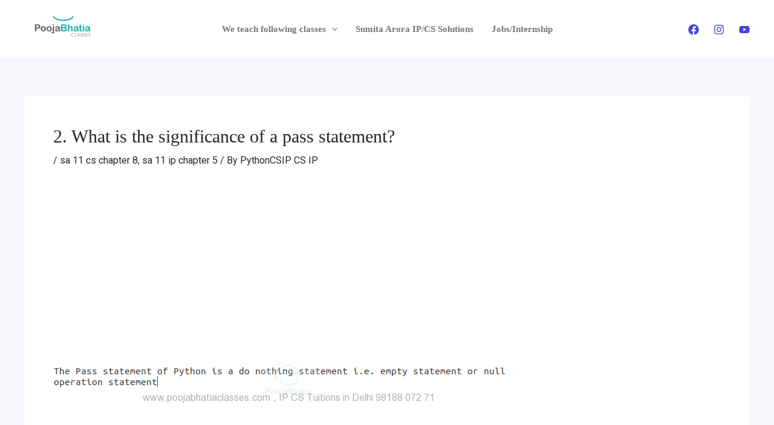

--- FILE ---
content_type: text/html; charset=utf-8
request_url: https://www.google.com/recaptcha/api2/aframe
body_size: 266
content:
<!DOCTYPE HTML><html><head><meta http-equiv="content-type" content="text/html; charset=UTF-8"></head><body><script nonce="6QpoYo9ngA1_pZgKOb_Axg">/** Anti-fraud and anti-abuse applications only. See google.com/recaptcha */ try{var clients={'sodar':'https://pagead2.googlesyndication.com/pagead/sodar?'};window.addEventListener("message",function(a){try{if(a.source===window.parent){var b=JSON.parse(a.data);var c=clients[b['id']];if(c){var d=document.createElement('img');d.src=c+b['params']+'&rc='+(localStorage.getItem("rc::a")?sessionStorage.getItem("rc::b"):"");window.document.body.appendChild(d);sessionStorage.setItem("rc::e",parseInt(sessionStorage.getItem("rc::e")||0)+1);localStorage.setItem("rc::h",'1768394542555');}}}catch(b){}});window.parent.postMessage("_grecaptcha_ready", "*");}catch(b){}</script></body></html>

--- FILE ---
content_type: text/javascript
request_url: https://user.callnowbutton.com/35e978df-09f4-4afc-96fc-373aa330124f.js
body_size: 632
content:
window.CNB_DATA = {"userId":"35e978df-09f4-4afc-96fc-373aa330124f","domains":[{"id":"9bd15914-7e9e-4980-830f-b636603cbcdd","user":"35e978df-09f4-4afc-96fc-373aa330124f","name":"poojabhatiaclasses.com","interval":null,"type":"FREE","expires":null,"renew":false,"timezone":"Asia/Kolkata","trackGA":false,"trackConversion":false,"properties":{"zindex":"2147483647","debug":"false","scale":"1"}}],"buttons":[{"id":"facfd2bb-6240-4a60-a0da-8bd9c7de087d","domain":"poojabhatiaclasses.com","domainId":"9bd15914-7e9e-4980-830f-b636603cbcdd","active":true,"name":"Hari Nagar","type":"FULL","options":{"placement":"BOTTOM_CENTER","position":null,"displayMode":"MOBILE_ONLY","animation":"NONE","iconBackgroundColor":"#00bb00","iconColor":"#ffffff"},"multiButtonOptions":null,"actions":["e0801bf2-d1b1-4a0c-bf50-f9555fa43ace","412696f0-4121-4fd4-a04a-f7453cf7fd1d"],"conditions":[]}],"actions":[{"id":"e0801bf2-d1b1-4a0c-bf50-f9555fa43ace","user":"35e978df-09f4-4afc-96fc-373aa330124f","actionType":"PHONE","actionValue":"9818807271","properties":{},"backgroundColor":"#00bb00","iconEnabled":true,"iconClass":null,"iconColor":"#ffffff","iconText":"call","iconType":"DEFAULT","labelBackgroundColor":null,"labelText":"Call Pooja Ma'am","schedule":{"showAlways":true,"daysOfWeek":[],"start":null,"stop":null,"timezone":null,"outsideHours":false}},{"id":"412696f0-4121-4fd4-a04a-f7453cf7fd1d","user":"35e978df-09f4-4afc-96fc-373aa330124f","actionType":"WHATSAPP","actionValue":"+919818807271","properties":{"cc":"","bcc":"","subject":"","body":"","message":""},"backgroundColor":"#009900","iconEnabled":true,"iconClass":null,"iconColor":"#FFFFFF","iconText":"whatsapp","iconType":"DEFAULT","labelBackgroundColor":null,"labelText":"Whatsapp Pooja ma'am","schedule":{"showAlways":true,"daysOfWeek":[],"start":"08:00","stop":"17:00","timezone":"Asia/Kolkata","outsideHours":false}}],"conditions":[],"options":{"cssLocation":"https://static.callnowbutton.com/css/main.css","jsLocation":"https://static.callnowbutton.com/js/client.js"}}
if (window.CNB_DATA) {  var cnb_js_script = document.createElement('script');  cnb_js_script.type = 'text/javascript';  cnb_js_script.src = window.CNB_DATA.options.jsLocation;  var head = document.head || document.getElementsByTagName('head')[0];  head.appendChild(cnb_js_script);}